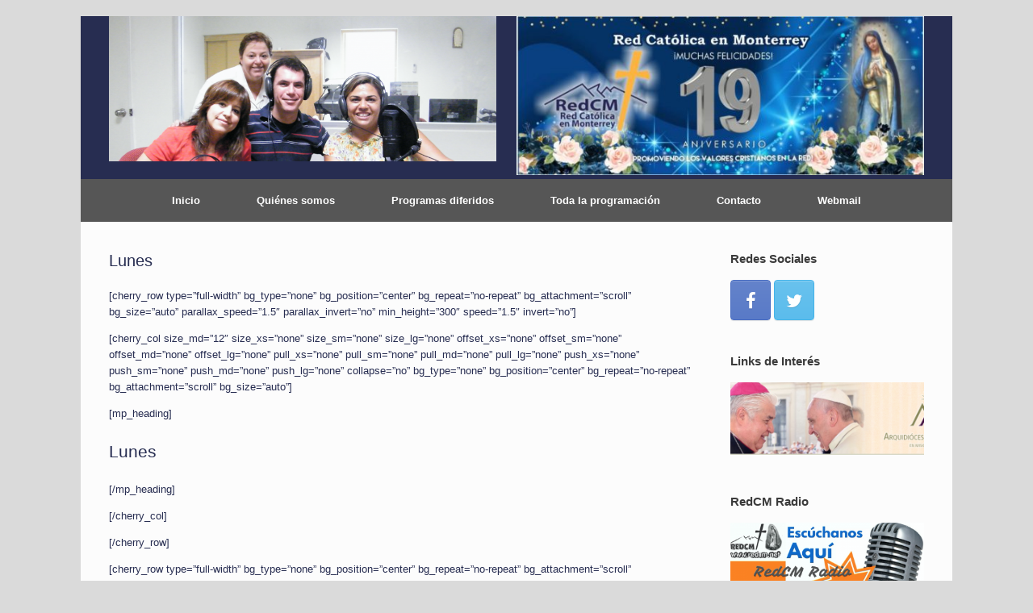

--- FILE ---
content_type: text/html; charset=UTF-8
request_url: http://www.redcm.net/lunes/
body_size: 63381
content:
<!DOCTYPE html>
<html lang="es-MX">
<head>
	<meta charset="UTF-8" />
	<meta http-equiv="X-UA-Compatible" content="IE=10" />
	<link rel="profile" href="http://gmpg.org/xfn/11" />
	<link rel="pingback" href="http://www.redcm.net/xmlrpc.php" />
	<title>Lunes &#8211; Red Católica en Monterrey</title>
<meta name='robots' content='max-image-preview:large' />
<link rel='dns-prefetch' href='//static.addtoany.com' />
<link rel="alternate" type="application/rss+xml" title="Red Católica en Monterrey &raquo; Feed" href="http://www.redcm.net/feed/" />
<link rel="alternate" type="application/rss+xml" title="Red Católica en Monterrey &raquo; RSS de los comentarios" href="http://www.redcm.net/comments/feed/" />
<script type="text/javascript">
window._wpemojiSettings = {"baseUrl":"https:\/\/s.w.org\/images\/core\/emoji\/14.0.0\/72x72\/","ext":".png","svgUrl":"https:\/\/s.w.org\/images\/core\/emoji\/14.0.0\/svg\/","svgExt":".svg","source":{"concatemoji":"http:\/\/www.redcm.net\/wp-includes\/js\/wp-emoji-release.min.js?ver=6.3.7"}};
/*! This file is auto-generated */
!function(i,n){var o,s,e;function c(e){try{var t={supportTests:e,timestamp:(new Date).valueOf()};sessionStorage.setItem(o,JSON.stringify(t))}catch(e){}}function p(e,t,n){e.clearRect(0,0,e.canvas.width,e.canvas.height),e.fillText(t,0,0);var t=new Uint32Array(e.getImageData(0,0,e.canvas.width,e.canvas.height).data),r=(e.clearRect(0,0,e.canvas.width,e.canvas.height),e.fillText(n,0,0),new Uint32Array(e.getImageData(0,0,e.canvas.width,e.canvas.height).data));return t.every(function(e,t){return e===r[t]})}function u(e,t,n){switch(t){case"flag":return n(e,"\ud83c\udff3\ufe0f\u200d\u26a7\ufe0f","\ud83c\udff3\ufe0f\u200b\u26a7\ufe0f")?!1:!n(e,"\ud83c\uddfa\ud83c\uddf3","\ud83c\uddfa\u200b\ud83c\uddf3")&&!n(e,"\ud83c\udff4\udb40\udc67\udb40\udc62\udb40\udc65\udb40\udc6e\udb40\udc67\udb40\udc7f","\ud83c\udff4\u200b\udb40\udc67\u200b\udb40\udc62\u200b\udb40\udc65\u200b\udb40\udc6e\u200b\udb40\udc67\u200b\udb40\udc7f");case"emoji":return!n(e,"\ud83e\udef1\ud83c\udffb\u200d\ud83e\udef2\ud83c\udfff","\ud83e\udef1\ud83c\udffb\u200b\ud83e\udef2\ud83c\udfff")}return!1}function f(e,t,n){var r="undefined"!=typeof WorkerGlobalScope&&self instanceof WorkerGlobalScope?new OffscreenCanvas(300,150):i.createElement("canvas"),a=r.getContext("2d",{willReadFrequently:!0}),o=(a.textBaseline="top",a.font="600 32px Arial",{});return e.forEach(function(e){o[e]=t(a,e,n)}),o}function t(e){var t=i.createElement("script");t.src=e,t.defer=!0,i.head.appendChild(t)}"undefined"!=typeof Promise&&(o="wpEmojiSettingsSupports",s=["flag","emoji"],n.supports={everything:!0,everythingExceptFlag:!0},e=new Promise(function(e){i.addEventListener("DOMContentLoaded",e,{once:!0})}),new Promise(function(t){var n=function(){try{var e=JSON.parse(sessionStorage.getItem(o));if("object"==typeof e&&"number"==typeof e.timestamp&&(new Date).valueOf()<e.timestamp+604800&&"object"==typeof e.supportTests)return e.supportTests}catch(e){}return null}();if(!n){if("undefined"!=typeof Worker&&"undefined"!=typeof OffscreenCanvas&&"undefined"!=typeof URL&&URL.createObjectURL&&"undefined"!=typeof Blob)try{var e="postMessage("+f.toString()+"("+[JSON.stringify(s),u.toString(),p.toString()].join(",")+"));",r=new Blob([e],{type:"text/javascript"}),a=new Worker(URL.createObjectURL(r),{name:"wpTestEmojiSupports"});return void(a.onmessage=function(e){c(n=e.data),a.terminate(),t(n)})}catch(e){}c(n=f(s,u,p))}t(n)}).then(function(e){for(var t in e)n.supports[t]=e[t],n.supports.everything=n.supports.everything&&n.supports[t],"flag"!==t&&(n.supports.everythingExceptFlag=n.supports.everythingExceptFlag&&n.supports[t]);n.supports.everythingExceptFlag=n.supports.everythingExceptFlag&&!n.supports.flag,n.DOMReady=!1,n.readyCallback=function(){n.DOMReady=!0}}).then(function(){return e}).then(function(){var e;n.supports.everything||(n.readyCallback(),(e=n.source||{}).concatemoji?t(e.concatemoji):e.wpemoji&&e.twemoji&&(t(e.twemoji),t(e.wpemoji)))}))}((window,document),window._wpemojiSettings);
</script>
<style type="text/css">
img.wp-smiley,
img.emoji {
	display: inline !important;
	border: none !important;
	box-shadow: none !important;
	height: 1em !important;
	width: 1em !important;
	margin: 0 0.07em !important;
	vertical-align: -0.1em !important;
	background: none !important;
	padding: 0 !important;
}
</style>
	<link rel='stylesheet' id='scap.flashblock-css' href='http://www.redcm.net/wp-content/plugins/compact-wp-audio-player/css/flashblock.css?ver=6.3.7' type='text/css' media='all' />
<link rel='stylesheet' id='scap.player-css' href='http://www.redcm.net/wp-content/plugins/compact-wp-audio-player/css/player.css?ver=6.3.7' type='text/css' media='all' />
<link rel='stylesheet' id='wp-block-library-css' href='http://www.redcm.net/wp-includes/css/dist/block-library/style.min.css?ver=6.3.7' type='text/css' media='all' />
<style id='classic-theme-styles-inline-css' type='text/css'>
/*! This file is auto-generated */
.wp-block-button__link{color:#fff;background-color:#32373c;border-radius:9999px;box-shadow:none;text-decoration:none;padding:calc(.667em + 2px) calc(1.333em + 2px);font-size:1.125em}.wp-block-file__button{background:#32373c;color:#fff;text-decoration:none}
</style>
<style id='global-styles-inline-css' type='text/css'>
body{--wp--preset--color--black: #000000;--wp--preset--color--cyan-bluish-gray: #abb8c3;--wp--preset--color--white: #ffffff;--wp--preset--color--pale-pink: #f78da7;--wp--preset--color--vivid-red: #cf2e2e;--wp--preset--color--luminous-vivid-orange: #ff6900;--wp--preset--color--luminous-vivid-amber: #fcb900;--wp--preset--color--light-green-cyan: #7bdcb5;--wp--preset--color--vivid-green-cyan: #00d084;--wp--preset--color--pale-cyan-blue: #8ed1fc;--wp--preset--color--vivid-cyan-blue: #0693e3;--wp--preset--color--vivid-purple: #9b51e0;--wp--preset--gradient--vivid-cyan-blue-to-vivid-purple: linear-gradient(135deg,rgba(6,147,227,1) 0%,rgb(155,81,224) 100%);--wp--preset--gradient--light-green-cyan-to-vivid-green-cyan: linear-gradient(135deg,rgb(122,220,180) 0%,rgb(0,208,130) 100%);--wp--preset--gradient--luminous-vivid-amber-to-luminous-vivid-orange: linear-gradient(135deg,rgba(252,185,0,1) 0%,rgba(255,105,0,1) 100%);--wp--preset--gradient--luminous-vivid-orange-to-vivid-red: linear-gradient(135deg,rgba(255,105,0,1) 0%,rgb(207,46,46) 100%);--wp--preset--gradient--very-light-gray-to-cyan-bluish-gray: linear-gradient(135deg,rgb(238,238,238) 0%,rgb(169,184,195) 100%);--wp--preset--gradient--cool-to-warm-spectrum: linear-gradient(135deg,rgb(74,234,220) 0%,rgb(151,120,209) 20%,rgb(207,42,186) 40%,rgb(238,44,130) 60%,rgb(251,105,98) 80%,rgb(254,248,76) 100%);--wp--preset--gradient--blush-light-purple: linear-gradient(135deg,rgb(255,206,236) 0%,rgb(152,150,240) 100%);--wp--preset--gradient--blush-bordeaux: linear-gradient(135deg,rgb(254,205,165) 0%,rgb(254,45,45) 50%,rgb(107,0,62) 100%);--wp--preset--gradient--luminous-dusk: linear-gradient(135deg,rgb(255,203,112) 0%,rgb(199,81,192) 50%,rgb(65,88,208) 100%);--wp--preset--gradient--pale-ocean: linear-gradient(135deg,rgb(255,245,203) 0%,rgb(182,227,212) 50%,rgb(51,167,181) 100%);--wp--preset--gradient--electric-grass: linear-gradient(135deg,rgb(202,248,128) 0%,rgb(113,206,126) 100%);--wp--preset--gradient--midnight: linear-gradient(135deg,rgb(2,3,129) 0%,rgb(40,116,252) 100%);--wp--preset--font-size--small: 13px;--wp--preset--font-size--medium: 20px;--wp--preset--font-size--large: 36px;--wp--preset--font-size--x-large: 42px;--wp--preset--spacing--20: 0.44rem;--wp--preset--spacing--30: 0.67rem;--wp--preset--spacing--40: 1rem;--wp--preset--spacing--50: 1.5rem;--wp--preset--spacing--60: 2.25rem;--wp--preset--spacing--70: 3.38rem;--wp--preset--spacing--80: 5.06rem;--wp--preset--shadow--natural: 6px 6px 9px rgba(0, 0, 0, 0.2);--wp--preset--shadow--deep: 12px 12px 50px rgba(0, 0, 0, 0.4);--wp--preset--shadow--sharp: 6px 6px 0px rgba(0, 0, 0, 0.2);--wp--preset--shadow--outlined: 6px 6px 0px -3px rgba(255, 255, 255, 1), 6px 6px rgba(0, 0, 0, 1);--wp--preset--shadow--crisp: 6px 6px 0px rgba(0, 0, 0, 1);}:where(.is-layout-flex){gap: 0.5em;}:where(.is-layout-grid){gap: 0.5em;}body .is-layout-flow > .alignleft{float: left;margin-inline-start: 0;margin-inline-end: 2em;}body .is-layout-flow > .alignright{float: right;margin-inline-start: 2em;margin-inline-end: 0;}body .is-layout-flow > .aligncenter{margin-left: auto !important;margin-right: auto !important;}body .is-layout-constrained > .alignleft{float: left;margin-inline-start: 0;margin-inline-end: 2em;}body .is-layout-constrained > .alignright{float: right;margin-inline-start: 2em;margin-inline-end: 0;}body .is-layout-constrained > .aligncenter{margin-left: auto !important;margin-right: auto !important;}body .is-layout-constrained > :where(:not(.alignleft):not(.alignright):not(.alignfull)){max-width: var(--wp--style--global--content-size);margin-left: auto !important;margin-right: auto !important;}body .is-layout-constrained > .alignwide{max-width: var(--wp--style--global--wide-size);}body .is-layout-flex{display: flex;}body .is-layout-flex{flex-wrap: wrap;align-items: center;}body .is-layout-flex > *{margin: 0;}body .is-layout-grid{display: grid;}body .is-layout-grid > *{margin: 0;}:where(.wp-block-columns.is-layout-flex){gap: 2em;}:where(.wp-block-columns.is-layout-grid){gap: 2em;}:where(.wp-block-post-template.is-layout-flex){gap: 1.25em;}:where(.wp-block-post-template.is-layout-grid){gap: 1.25em;}.has-black-color{color: var(--wp--preset--color--black) !important;}.has-cyan-bluish-gray-color{color: var(--wp--preset--color--cyan-bluish-gray) !important;}.has-white-color{color: var(--wp--preset--color--white) !important;}.has-pale-pink-color{color: var(--wp--preset--color--pale-pink) !important;}.has-vivid-red-color{color: var(--wp--preset--color--vivid-red) !important;}.has-luminous-vivid-orange-color{color: var(--wp--preset--color--luminous-vivid-orange) !important;}.has-luminous-vivid-amber-color{color: var(--wp--preset--color--luminous-vivid-amber) !important;}.has-light-green-cyan-color{color: var(--wp--preset--color--light-green-cyan) !important;}.has-vivid-green-cyan-color{color: var(--wp--preset--color--vivid-green-cyan) !important;}.has-pale-cyan-blue-color{color: var(--wp--preset--color--pale-cyan-blue) !important;}.has-vivid-cyan-blue-color{color: var(--wp--preset--color--vivid-cyan-blue) !important;}.has-vivid-purple-color{color: var(--wp--preset--color--vivid-purple) !important;}.has-black-background-color{background-color: var(--wp--preset--color--black) !important;}.has-cyan-bluish-gray-background-color{background-color: var(--wp--preset--color--cyan-bluish-gray) !important;}.has-white-background-color{background-color: var(--wp--preset--color--white) !important;}.has-pale-pink-background-color{background-color: var(--wp--preset--color--pale-pink) !important;}.has-vivid-red-background-color{background-color: var(--wp--preset--color--vivid-red) !important;}.has-luminous-vivid-orange-background-color{background-color: var(--wp--preset--color--luminous-vivid-orange) !important;}.has-luminous-vivid-amber-background-color{background-color: var(--wp--preset--color--luminous-vivid-amber) !important;}.has-light-green-cyan-background-color{background-color: var(--wp--preset--color--light-green-cyan) !important;}.has-vivid-green-cyan-background-color{background-color: var(--wp--preset--color--vivid-green-cyan) !important;}.has-pale-cyan-blue-background-color{background-color: var(--wp--preset--color--pale-cyan-blue) !important;}.has-vivid-cyan-blue-background-color{background-color: var(--wp--preset--color--vivid-cyan-blue) !important;}.has-vivid-purple-background-color{background-color: var(--wp--preset--color--vivid-purple) !important;}.has-black-border-color{border-color: var(--wp--preset--color--black) !important;}.has-cyan-bluish-gray-border-color{border-color: var(--wp--preset--color--cyan-bluish-gray) !important;}.has-white-border-color{border-color: var(--wp--preset--color--white) !important;}.has-pale-pink-border-color{border-color: var(--wp--preset--color--pale-pink) !important;}.has-vivid-red-border-color{border-color: var(--wp--preset--color--vivid-red) !important;}.has-luminous-vivid-orange-border-color{border-color: var(--wp--preset--color--luminous-vivid-orange) !important;}.has-luminous-vivid-amber-border-color{border-color: var(--wp--preset--color--luminous-vivid-amber) !important;}.has-light-green-cyan-border-color{border-color: var(--wp--preset--color--light-green-cyan) !important;}.has-vivid-green-cyan-border-color{border-color: var(--wp--preset--color--vivid-green-cyan) !important;}.has-pale-cyan-blue-border-color{border-color: var(--wp--preset--color--pale-cyan-blue) !important;}.has-vivid-cyan-blue-border-color{border-color: var(--wp--preset--color--vivid-cyan-blue) !important;}.has-vivid-purple-border-color{border-color: var(--wp--preset--color--vivid-purple) !important;}.has-vivid-cyan-blue-to-vivid-purple-gradient-background{background: var(--wp--preset--gradient--vivid-cyan-blue-to-vivid-purple) !important;}.has-light-green-cyan-to-vivid-green-cyan-gradient-background{background: var(--wp--preset--gradient--light-green-cyan-to-vivid-green-cyan) !important;}.has-luminous-vivid-amber-to-luminous-vivid-orange-gradient-background{background: var(--wp--preset--gradient--luminous-vivid-amber-to-luminous-vivid-orange) !important;}.has-luminous-vivid-orange-to-vivid-red-gradient-background{background: var(--wp--preset--gradient--luminous-vivid-orange-to-vivid-red) !important;}.has-very-light-gray-to-cyan-bluish-gray-gradient-background{background: var(--wp--preset--gradient--very-light-gray-to-cyan-bluish-gray) !important;}.has-cool-to-warm-spectrum-gradient-background{background: var(--wp--preset--gradient--cool-to-warm-spectrum) !important;}.has-blush-light-purple-gradient-background{background: var(--wp--preset--gradient--blush-light-purple) !important;}.has-blush-bordeaux-gradient-background{background: var(--wp--preset--gradient--blush-bordeaux) !important;}.has-luminous-dusk-gradient-background{background: var(--wp--preset--gradient--luminous-dusk) !important;}.has-pale-ocean-gradient-background{background: var(--wp--preset--gradient--pale-ocean) !important;}.has-electric-grass-gradient-background{background: var(--wp--preset--gradient--electric-grass) !important;}.has-midnight-gradient-background{background: var(--wp--preset--gradient--midnight) !important;}.has-small-font-size{font-size: var(--wp--preset--font-size--small) !important;}.has-medium-font-size{font-size: var(--wp--preset--font-size--medium) !important;}.has-large-font-size{font-size: var(--wp--preset--font-size--large) !important;}.has-x-large-font-size{font-size: var(--wp--preset--font-size--x-large) !important;}
.wp-block-navigation a:where(:not(.wp-element-button)){color: inherit;}
:where(.wp-block-post-template.is-layout-flex){gap: 1.25em;}:where(.wp-block-post-template.is-layout-grid){gap: 1.25em;}
:where(.wp-block-columns.is-layout-flex){gap: 2em;}:where(.wp-block-columns.is-layout-grid){gap: 2em;}
.wp-block-pullquote{font-size: 1.5em;line-height: 1.6;}
</style>
<link rel='stylesheet' id='acx_smw_widget_style-css' href='http://www.redcm.net/wp-content/plugins/acurax-social-media-widget/css/style.css?v=3.2.7&#038;ver=6.3.7' type='text/css' media='all' />
<link rel='stylesheet' id='contact-form-7-css' href='http://www.redcm.net/wp-content/plugins/contact-form-7/includes/css/styles.css?ver=5.8' type='text/css' media='all' />
<link rel='stylesheet' id='vantage-style-css' href='http://www.redcm.net/wp-content/themes/vantage/style.css?ver=1.20.16' type='text/css' media='all' />
<link rel='stylesheet' id='font-awesome-css' href='http://www.redcm.net/wp-content/themes/vantage/fontawesome/css/font-awesome.css?ver=4.6.2' type='text/css' media='all' />
<link rel='stylesheet' id='social-media-widget-css' href='http://www.redcm.net/wp-content/themes/vantage/css/social-media-widget.css?ver=1.20.16' type='text/css' media='all' />
<link rel='stylesheet' id='siteorigin-mobilenav-css' href='http://www.redcm.net/wp-content/themes/vantage/inc/mobilenav/css/mobilenav.css?ver=1.20.16' type='text/css' media='all' />
<link rel='stylesheet' id='tablepress-default-css' href='http://www.redcm.net/wp-content/plugins/tablepress/css/build/default.css?ver=2.1.7' type='text/css' media='all' />
<link rel='stylesheet' id='addtoany-css' href='http://www.redcm.net/wp-content/plugins/add-to-any/addtoany.min.css?ver=1.16' type='text/css' media='all' />
<style id='addtoany-inline-css' type='text/css'>
@media screen and (max-width:980px){
.a2a_floating_style.a2a_vertical_style{display:none;}
}
</style>
<script type='text/javascript' src='http://www.redcm.net/wp-content/plugins/compact-wp-audio-player/js/soundmanager2-nodebug-jsmin.js?ver=6.3.7' id='scap.soundmanager2-js'></script>
<script type='text/javascript' id='jquery-core-js-extra'>
/* <![CDATA[ */
var SDT_DATA = {"ajaxurl":"http:\/\/www.redcm.net\/wp-admin\/admin-ajax.php","siteUrl":"http:\/\/www.redcm.net\/","pluginsUrl":"http:\/\/www.redcm.net\/wp-content\/plugins","isAdmin":""};
/* ]]> */
</script>
<script type='text/javascript' src='http://www.redcm.net/wp-includes/js/jquery/jquery.min.js?ver=3.7.0' id='jquery-core-js'></script>
<script type='text/javascript' src='http://www.redcm.net/wp-includes/js/jquery/jquery-migrate.min.js?ver=3.4.1' id='jquery-migrate-js'></script>
<script id="addtoany-core-js-before" type="text/javascript">
window.a2a_config=window.a2a_config||{};a2a_config.callbacks=[];a2a_config.overlays=[];a2a_config.templates={};a2a_localize = {
	Share: "Compartir",
	Save: "Guardar",
	Subscribe: "Suscribirse",
	Email: "Email",
	Bookmark: "Agregar a favoritos",
	ShowAll: "Mostrar todo",
	ShowLess: "Mostrar menos",
	FindServices: "Encontrar servicios",
	FindAnyServiceToAddTo: "Encontrar instantáneamente servicios para agregar a",
	PoweredBy: "Proporcionado por",
	ShareViaEmail: "Compartir por correo electrónico",
	SubscribeViaEmail: "Suscribir por correo electrónico",
	BookmarkInYourBrowser: "Guarda esta página en tu navegador",
	BookmarkInstructions: "Presione Ctrl+D o \u2318+D para agregar esta página a tus favoritas.",
	AddToYourFavorites: "Agregar a tus favoritos",
	SendFromWebOrProgram: "Enviar desde cualquier dirección de correo electrónico o programa de correo electrónico",
	EmailProgram: "Programa de correo electrónico",
	More: "Más&#8230;",
	ThanksForSharing: "¡Gracias por compartir!",
	ThanksForFollowing: "¡Gracias por seguirnos!"
};
</script>
<script type='text/javascript' async src='https://static.addtoany.com/menu/page.js' id='addtoany-core-js'></script>
<script type='text/javascript' async src='http://www.redcm.net/wp-content/plugins/add-to-any/addtoany.min.js?ver=1.1' id='addtoany-jquery-js'></script>
<script type='text/javascript' src='http://www.redcm.net/wp-content/plugins/alligator-popup/js/popup.js?ver=2.0.0' id='popup-js'></script>
<script type='text/javascript' src='http://www.redcm.net/wp-content/themes/vantage/js/jquery.flexslider.min.js?ver=2.1' id='jquery-flexslider-js'></script>
<script type='text/javascript' src='http://www.redcm.net/wp-content/themes/vantage/js/jquery.touchSwipe.min.js?ver=1.6.6' id='jquery-touchswipe-js'></script>
<script type='text/javascript' id='vantage-main-js-extra'>
/* <![CDATA[ */
var vantage = {"fitvids":"1"};
/* ]]> */
</script>
<script type='text/javascript' src='http://www.redcm.net/wp-content/themes/vantage/js/jquery.theme-main.min.js?ver=1.20.16' id='vantage-main-js'></script>
<script type='text/javascript' src='http://www.redcm.net/wp-content/themes/vantage/js/jquery.fitvids.min.js?ver=1.0' id='jquery-fitvids-js'></script>
<!--[if lt IE 9]>
<script type='text/javascript' src='http://www.redcm.net/wp-content/themes/vantage/js/html5.min.js?ver=3.7.3' id='vantage-html5-js'></script>
<![endif]-->
<!--[if (gte IE 6)&(lte IE 8)]>
<script type='text/javascript' src='http://www.redcm.net/wp-content/themes/vantage/js/selectivizr.min.js?ver=1.0.3b' id='vantage-selectivizr-js'></script>
<![endif]-->
<script type='text/javascript' id='siteorigin-mobilenav-js-extra'>
/* <![CDATA[ */
var mobileNav = {"search":{"url":"http:\/\/www.redcm.net","placeholder":"Search"},"text":{"navigate":"Menu","back":"Back","close":"Close"},"nextIconUrl":"http:\/\/www.redcm.net\/wp-content\/themes\/vantage\/inc\/mobilenav\/images\/next.png","mobileMenuClose":"<i class=\"fa fa-times\"><\/i>"};
/* ]]> */
</script>
<script type='text/javascript' src='http://www.redcm.net/wp-content/themes/vantage/inc/mobilenav/js/mobilenav.min.js?ver=1.20.16' id='siteorigin-mobilenav-js'></script>
<script></script><link rel="https://api.w.org/" href="http://www.redcm.net/wp-json/" /><link rel="alternate" type="application/json" href="http://www.redcm.net/wp-json/wp/v2/pages/4830" /><link rel="EditURI" type="application/rsd+xml" title="RSD" href="http://www.redcm.net/xmlrpc.php?rsd" />
<meta name="generator" content="WordPress 6.3.7" />
<link rel="canonical" href="http://www.redcm.net/lunes/" />
<link rel='shortlink' href='http://www.redcm.net/?p=4830' />
<link rel="alternate" type="application/json+oembed" href="http://www.redcm.net/wp-json/oembed/1.0/embed?url=http%3A%2F%2Fwww.redcm.net%2Flunes%2F" />
<link rel="alternate" type="text/xml+oembed" href="http://www.redcm.net/wp-json/oembed/1.0/embed?url=http%3A%2F%2Fwww.redcm.net%2Flunes%2F&#038;format=xml" />



<!-- Starting Styles For Social Media Icon From Acurax International www.acurax.com -->
<style type='text/css'>
#acx_social_widget img 
{
width: 32px; 
}
#acx_social_widget 
{
min-width:0px; 
position: static; 
}
</style>
<!-- Ending Styles For Social Media Icon From Acurax International www.acurax.com -->



<meta name="viewport" content="width=device-width, initial-scale=1" />			<style type="text/css">
				.so-mobilenav-mobile + * { display: none; }
				@media screen and (max-width: 480px) { .so-mobilenav-mobile + * { display: block; } .so-mobilenav-standard + * { display: none; } .site-navigation #search-icon { display: none; } .has-menu-search .main-navigation ul { margin-right: 0 !important; }
									}
			</style>
		<meta name="generator" content="Powered by WPBakery Page Builder - drag and drop page builder for WordPress."/>
		<style type="text/css" media="screen">
			#footer-widgets .widget { width: 50%; }
			#masthead-widgets .widget { width: 50%; }
		</style>
		<style type="text/css" id="vantage-footer-widgets">#footer-widgets aside { width : 50%; }</style> <style type="text/css" id="customizer-css">#masthead.site-header .hgroup .site-title, #masthead.masthead-logo-in-menu .logo > .site-title { font-size: 36px } #masthead.site-header .hgroup .site-title, #masthead.site-header.masthead-logo-in-menu .logo > .site-title { color: #272d51 } #masthead .hgroup .support-text, #masthead .hgroup .site-description { color: #272d51 } #page-title, article.post .entry-header h1.entry-title, article.page .entry-header h1.entry-title, .woocommerce #page-wrapper .product h1.entry-title { color: #272d51 } .entry-content, .entry-summary, #comments .commentlist article .comment-meta a { color: #272d51 } .entry-content h1, .entry-content h2, .entry-content h3, .entry-content h4, .entry-content h5, .entry-content h6, #comments .commentlist article .comment-author a, #comments .commentlist article .comment-author, #comments-title, #reply-title, #commentform label { color: #272d51 } #comments-title, #reply-title { border-bottom-color: #272d51 } #masthead .hgroup { padding-top: 0px; padding-bottom: 0px } .main-navigation ul { text-align: center } .main-navigation, .site-header .shopping-cart-dropdown { background-color: #565656 } .main-navigation a, .site-header .shopping-cart-link [class^="fa fa-"], .site-header .shopping-cart-dropdown .widget .product_list_widget li.mini_cart_item, .site-header .shopping-cart-dropdown .widget .total { color: #ffffff } a.button, button, html input[type="button"], input[type="reset"], input[type="submit"], .post-navigation a, #image-navigation a, article.post .more-link, article.page .more-link, .paging-navigation a, .woocommerce #page-wrapper .button, .woocommerce a.button, .woocommerce .checkout-button, .woocommerce input.button, #infinite-handle span button { text-shadow: none } a.button, button, html input[type="button"], input[type="reset"], input[type="submit"], .post-navigation a, #image-navigation a, article.post .more-link, article.page .more-link, .paging-navigation a, .woocommerce #page-wrapper .button, .woocommerce a.button, .woocommerce .checkout-button, .woocommerce input.button, .woocommerce #respond input#submit.alt, .woocommerce a.button.alt, .woocommerce button.button.alt, .woocommerce input.button.alt, #infinite-handle span { -webkit-box-shadow: none; -moz-box-shadow: none; box-shadow: none } #masthead-widgets .widget .widget-title { color: #272d51 } .widget_circleicon-widget .circle-icon-box .circle-icon:not(.icon-style-set) { background-color: #272d51 } #masthead { background-color: #272d51 } #colophon, body.layout-full { background-color: #272d51 } </style><link rel="icon" href="http://www.redcm.net/wp-content/uploads/2016/03/Logo2.jpg" sizes="32x32" />
<link rel="icon" href="http://www.redcm.net/wp-content/uploads/2016/03/Logo2.jpg" sizes="192x192" />
<link rel="apple-touch-icon" href="http://www.redcm.net/wp-content/uploads/2016/03/Logo2.jpg" />
<meta name="msapplication-TileImage" content="http://www.redcm.net/wp-content/uploads/2016/03/Logo2.jpg" />
<noscript><style> .wpb_animate_when_almost_visible { opacity: 1; }</style></noscript></head>

<body class="page-template-default page page-id-4830 responsive layout-boxed no-js has-sidebar page-layout-default sidebar-position-right mobilenav wpb-js-composer js-comp-ver-7.0 vc_responsive">


<div id="page-wrapper">

	<a class="skip-link screen-reader-text" href="#content">Skip to content</a>

	
	
		<header id="masthead" class="site-header" role="banner">

	<div class="hgroup full-container masthead-sidebar">

		
							<div id="masthead-widgets" class="full-container">
					<aside id="metaslider_widget-4" class="widget widget_metaslider_widget"><script id="metaslider-flex-slider-js-after" type="text/javascript">
var metaslider_5170 = function($) {$('#metaslider_5170').addClass('flexslider');
            $('#metaslider_5170').flexslider({ 
                slideshowSpeed:4000,
                animation:"fade",
                controlNav:false,
                directionNav:false,
                pauseOnHover:true,
                direction:"horizontal",
                reverse:false,
                keyboard:false,
                animationSpeed:600,
                prevText:"&lt;",
                nextText:"&gt;",
                smoothHeight:false,
                fadeFirstSlide:false,
                slideshow:true
            });
            $(document).trigger('metaslider/initialized', '#metaslider_5170');
        };
        var timer_metaslider_5170 = function() {
            var slider = !window.jQuery ? window.setTimeout(timer_metaslider_5170, 100) : !jQuery.isReady ? window.setTimeout(timer_metaslider_5170, 1) : metaslider_5170(window.jQuery);
        };
        timer_metaslider_5170();
</script>
<div id="metaslider-id-5170" style="width: 100%;" class="ml-slider-3-37-0 metaslider metaslider-flex metaslider-5170 ml-slider ms-theme-default nav-hidden" role="region" aria-roledescription="Slideshow" aria-label="Slideshow">
    <div id="metaslider_container_5170">
        <div id="metaslider_5170">
            <ul aria-live="polite" class="slides">
                <li style="display: block; width: 100%;" class="slide-5174 ms-image" aria-roledescription="slide" aria-label="slide-5174"><img src="http://www.redcm.net/wp-content/uploads/2016/06/Captura-de-pantalla-2016-06-13-a-las-12.50.17-p.m.-800x300.png" height="300" width="800" alt="" class="slider-5170 slide-5174" /></li>
                <li style="display: none; width: 100%;" class="slide-5175 ms-image" aria-roledescription="slide" aria-label="slide-5175"><img src="http://www.redcm.net/wp-content/uploads/2016/06/Captura-de-pantalla-2016-06-13-a-las-12.51.01-p.m.-800x300.png" height="300" width="800" alt="" class="slider-5170 slide-5175" /></li>
                <li style="display: none; width: 100%;" class="slide-5172 ms-image" aria-roledescription="slide" aria-label="slide-5172"><img src="http://www.redcm.net/wp-content/uploads/2016/06/Captura-de-pantalla-2016-06-13-a-las-12.21.05-p.m.-800x300.png" height="300" width="800" alt="" class="slider-5170 slide-5172" /></li>
                <li style="display: none; width: 100%;" class="slide-5173 ms-image" aria-roledescription="slide" aria-label="slide-5173"><img src="http://www.redcm.net/wp-content/uploads/2016/06/Captura-de-pantalla-2016-06-13-a-las-12.21.45-p.m.-800x300.png" height="300" width="800" alt="" class="slider-5170 slide-5173" /></li>
                <li style="display: none; width: 100%;" class="slide-5201 ms-image" aria-roledescription="slide" aria-label="slide-5201"><img src="http://www.redcm.net/wp-content/uploads/2016/06/Captura-de-pantalla-2016-06-13-a-las-12.46.21-p.m.-800x300.png" height="300" width="800" alt="" class="slider-5170 slide-5201" /></li>
                <li style="display: none; width: 100%;" class="slide-5176 ms-image" aria-roledescription="slide" aria-label="slide-5176"><img src="http://www.redcm.net/wp-content/uploads/2016/06/Captura-de-pantalla-2016-06-13-a-las-12.22.57-p.m.-800x300.png" height="300" width="800" alt="" class="slider-5170 slide-5176" /></li>
                <li style="display: none; width: 100%;" class="slide-5177 ms-image" aria-roledescription="slide" aria-label="slide-5177"><img src="http://www.redcm.net/wp-content/uploads/2016/06/Captura-de-pantalla-2016-06-13-a-las-12.19.34-p.m.-777x291.png" height="300" width="800" alt="" class="slider-5170 slide-5177" /></li>
                <li style="display: none; width: 100%;" class="slide-5178 ms-image" aria-roledescription="slide" aria-label="slide-5178"><img src="http://www.redcm.net/wp-content/uploads/2016/06/Captura-de-pantalla-2016-06-13-a-las-12.20.30-p.m.-800x300.png" height="300" width="800" alt="" class="slider-5170 slide-5178" /></li>
                <li style="display: none; width: 100%;" class="slide-5179 ms-image" aria-roledescription="slide" aria-label="slide-5179"><img src="http://www.redcm.net/wp-content/uploads/2016/06/Captura-de-pantalla-2016-06-13-a-las-12.20.48-p.m.-800x300.png" height="300" width="800" alt="" class="slider-5170 slide-5179" /></li>
                <li style="display: none; width: 100%;" class="slide-5203 ms-image" aria-roledescription="slide" aria-label="slide-5203"><img src="http://www.redcm.net/wp-content/uploads/2016/06/Captura-de-pantalla-2016-06-13-a-las-12.22.05-p.m.-800x300.png" height="300" width="800" alt="" class="slider-5170 slide-5203" /></li>
                <li style="display: none; width: 100%;" class="slide-5202 ms-image" aria-roledescription="slide" aria-label="slide-5202"><img src="http://www.redcm.net/wp-content/uploads/2016/06/Captura-de-pantalla-2016-06-13-a-las-12.22.37-p.m.-800x300.png" height="300" width="800" alt="" class="slider-5170 slide-5202" /></li>
                <li style="display: none; width: 100%;" class="slide-5204 ms-image" aria-roledescription="slide" aria-label="slide-5204"><img src="http://www.redcm.net/wp-content/uploads/2016/06/Captura-de-pantalla-2016-06-13-a-las-12.21.25-p.m.-800x300.png" height="300" width="800" alt="" class="slider-5170 slide-5204" /></li>
                <li style="display: none; width: 100%;" class="slide-5206 ms-image" aria-roledescription="slide" aria-label="slide-5206"><img src="http://www.redcm.net/wp-content/uploads/2017/05/Captura-de-pantalla-2016-06-13-a-las-12.38.34-p.m.-634x237.png" height="300" width="800" alt="" class="slider-5170 slide-5206" /></li>
                <li style="display: none; width: 100%;" class="slide-5209 ms-image" aria-roledescription="slide" aria-label="slide-5209"><img src="http://www.redcm.net/wp-content/uploads/2017/05/DSC00896-640x240.jpg" height="300" width="800" alt="" class="slider-5170 slide-5209" /></li>
                <li style="display: none; width: 100%;" class="slide-5210 ms-image" aria-roledescription="slide" aria-label="slide-5210"><img src="http://www.redcm.net/wp-content/uploads/2017/05/DSC00904-640x240.jpg" height="300" width="800" alt="" class="slider-5170 slide-5210" /></li>
            </ul>
        </div>
        
    </div>
</div></aside><aside id="media_image-3" class="widget widget_media_image"><img width="570" height="222" src="http://www.redcm.net/wp-content/uploads/2024/08/REDCM-19ANIV-2-570x222.jpg" class="image wp-image-5411  attachment-medium size-medium" alt="" decoding="async" style="max-width: 100%; height: auto;" fetchpriority="high" srcset="http://www.redcm.net/wp-content/uploads/2024/08/REDCM-19ANIV-2-570x222.jpg 570w, http://www.redcm.net/wp-content/uploads/2024/08/REDCM-19ANIV-2-1170x455.jpg 1170w, http://www.redcm.net/wp-content/uploads/2024/08/REDCM-19ANIV-2-768x299.jpg 768w, http://www.redcm.net/wp-content/uploads/2024/08/REDCM-19ANIV-2-1536x597.jpg 1536w, http://www.redcm.net/wp-content/uploads/2024/08/REDCM-19ANIV-2.jpg 1600w" sizes="(max-width: 570px) 100vw, 570px" /></aside>				</div>
			
		
	</div><!-- .hgroup.full-container -->

	
<nav class="site-navigation main-navigation primary use-sticky-menu">

	<div class="full-container">
				
					<div id="so-mobilenav-standard-1" data-id="1" class="so-mobilenav-standard"></div><div class="menu-menu-alternativo-container"><ul id="menu-menu-alternativo" class="menu"><li id="menu-item-5265" class="menu-item menu-item-type-post_type menu-item-object-page menu-item-home menu-item-5265"><a href="http://www.redcm.net/">Inicio</a></li>
<li id="menu-item-4986" class="menu-item menu-item-type-post_type menu-item-object-page menu-item-4986"><a href="http://www.redcm.net/quienes-somos/">Quiénes somos</a></li>
<li id="menu-item-4985" class="menu-item menu-item-type-post_type menu-item-object-page menu-item-4985"><a href="http://www.redcm.net/4739-2/">Programas diferidos</a></li>
<li id="menu-item-4984" class="menu-item menu-item-type-post_type menu-item-object-page menu-item-4984"><a href="http://www.redcm.net/programacion/">Toda la programación</a></li>
<li id="menu-item-4987" class="menu-item menu-item-type-post_type menu-item-object-page menu-item-4987"><a href="http://www.redcm.net/contacto/">Contacto</a></li>
<li id="menu-item-5111" class="menu-item menu-item-type-custom menu-item-object-custom menu-item-5111"><a target="_blank" rel="noopener" href="https://sso.godaddy.com/?app=email&#038;realm=pass"><span class="icon"></span>Webmail</a></li>
</ul></div><div id="so-mobilenav-mobile-1" data-id="1" class="so-mobilenav-mobile"></div><div class="menu-mobilenav-container"><ul id="mobile-nav-item-wrap-1" class="menu"><li><a href="#" class="mobilenav-main-link" data-id="1"><span class="mobile-nav-icon"></span><span class="mobilenav-main-link-text">Menu</span></a></li></ul></div>		
		
					</div>
</nav><!-- .site-navigation .main-navigation -->

</header><!-- #masthead .site-header -->

	
	
	
	
	<div id="main" class="site-main">
		<div class="full-container">
			
<div id="primary" class="content-area">
	<div id="content" class="site-content" role="main">

		
			
<article id="post-4830" class="post-4830 page type-page status-publish post">

	<div class="entry-main">

		
					<header class="entry-header">
													<h1 class="entry-title">Lunes</h1>
							</header><!-- .entry-header -->
		
		<div class="entry-content">
			<p>[cherry_row type=&#8221;full-width&#8221; bg_type=&#8221;none&#8221; bg_position=&#8221;center&#8221; bg_repeat=&#8221;no-repeat&#8221; bg_attachment=&#8221;scroll&#8221; bg_size=&#8221;auto&#8221; parallax_speed=&#8221;1.5&#8243; parallax_invert=&#8221;no&#8221; min_height=&#8221;300&#8243; speed=&#8221;1.5&#8243; invert=&#8221;no&#8221;]</p>
<p>[cherry_col size_md=&#8221;12&#8243; size_xs=&#8221;none&#8221; size_sm=&#8221;none&#8221; size_lg=&#8221;none&#8221; offset_xs=&#8221;none&#8221; offset_sm=&#8221;none&#8221; offset_md=&#8221;none&#8221; offset_lg=&#8221;none&#8221; pull_xs=&#8221;none&#8221; pull_sm=&#8221;none&#8221; pull_md=&#8221;none&#8221; pull_lg=&#8221;none&#8221; push_xs=&#8221;none&#8221; push_sm=&#8221;none&#8221; push_md=&#8221;none&#8221; push_lg=&#8221;none&#8221; collapse=&#8221;no&#8221; bg_type=&#8221;none&#8221; bg_position=&#8221;center&#8221; bg_repeat=&#8221;no-repeat&#8221; bg_attachment=&#8221;scroll&#8221; bg_size=&#8221;auto&#8221;]</p>
<p>[mp_heading]</p>
<h2>Lunes</h2>
<p>[/mp_heading]</p>
<p>[/cherry_col]</p>
<p>[/cherry_row]</p>
<p>[cherry_row type=&#8221;full-width&#8221; bg_type=&#8221;none&#8221; bg_position=&#8221;center&#8221; bg_repeat=&#8221;no-repeat&#8221; bg_attachment=&#8221;scroll&#8221; bg_size=&#8221;auto&#8221; parallax_speed=&#8221;1.5&#8243; parallax_invert=&#8221;no&#8221; min_height=&#8221;300&#8243; speed=&#8221;1.5&#8243; invert=&#8221;no&#8221;]</p>
<p>[cherry_col size_md=&#8221;12&#8243; size_xs=&#8221;none&#8221; size_sm=&#8221;none&#8221; size_lg=&#8221;none&#8221; offset_xs=&#8221;none&#8221; offset_sm=&#8221;none&#8221; offset_md=&#8221;none&#8221; offset_lg=&#8221;none&#8221; pull_xs=&#8221;none&#8221; pull_sm=&#8221;none&#8221; pull_md=&#8221;none&#8221; pull_lg=&#8221;none&#8221; push_xs=&#8221;none&#8221; push_sm=&#8221;none&#8221; push_md=&#8221;none&#8221; push_lg=&#8221;none&#8221; collapse=&#8221;no&#8221; bg_type=&#8221;none&#8221; bg_position=&#8221;center&#8221; bg_repeat=&#8221;no-repeat&#8221; bg_attachment=&#8221;scroll&#8221; bg_size=&#8221;auto&#8221;]</p>
<p>[mp_list list_type=&#8221;disc&#8221; use_custom_text_color=&#8221;false&#8221; text_color=&#8221;#000000&#8243; icon=&#8221;fa fa-star&#8221; use_custom_icon_color=&#8221;false&#8221; icon_color=&#8221;#000000&#8243;]</p>
<p>12:00 a.m. Entona tu fe (Repetición)<br />
3:00 a.m. Coronilla a la Divina Misericordia (Oraciones del día)<br />
4:00 a.m. En red con el Rey (Repetición)<br />
6:00 a.m. Rezo del Angelus (Oraciones del día)<br />
7:00 a.m. Rezo del Santo Rosario (Oraciones del día)<br />
9:30 a.m. Entona tu fe (En vivo)<br />
12:00 p.m. Rezo del Angelus (Oraciones del día)<br />
12:05 p.m. En red con el Rey (En vivo)<br />
1:00 p.m. Informativo para Hispanoamérica &#8220;Radio Vaticano&#8221; (Diferido)<br />
1:30 p.m. Entona tu fe (Repetición)<br />
3:00 p.m. Coronilla a la Divina Misericordia (Oraciones del día)<br />
6:00 p.m. Rezo del Angelus (Oraciones del día)<br />
7:00 p.m. En contacto con la Sagrada Escritura (En vivo)<br />
8:00 p.m. Entona tu fe (En vivo)<br />
9:00 p.m. Préndete con la luz de Cristo (En vivo)</p>
<p>[/mp_list]</p>
<p>[/cherry_col]</p>
<p>[/cherry_row]</p>
					</div><!-- .entry-content -->

		
	</div>

</article><!-- #post-4830 -->

			
		
	</div><!-- #content .site-content -->
</div><!-- #primary .content-area -->


<div id="secondary" class="widget-area" role="complementary">
		<aside id="vantage-social-media-2" class="widget widget_vantage-social-media"><h3 class="widget-title">Redes Sociales</h3><a class="social-media-icon social-media-icon-facebook social-media-icon-size-large" href="https://www.facebook.com/redcmradio/" title="Red Católica en Monterrey Facebook" target="_blank"><span class="fa fa-facebook"></span></a><a class="social-media-icon social-media-icon-twitter social-media-icon-size-large" href="https://twitter.com/RedCMty" title="Red Católica en Monterrey Twitter" target="_blank"><span class="fa fa-twitter"></span></a></aside><aside id="metaslider_widget-3" class="widget widget_metaslider_widget"><h3 class="widget-title">Links de Interés</h3><script id="metaslider-flex-slider-js-after" type="text/javascript">
var metaslider_5170 = function($) {$('#metaslider_5170').addClass('flexslider');
            $('#metaslider_5170').flexslider({ 
                slideshowSpeed:4000,
                animation:"fade",
                controlNav:false,
                directionNav:false,
                pauseOnHover:true,
                direction:"horizontal",
                reverse:false,
                keyboard:false,
                animationSpeed:600,
                prevText:"&lt;",
                nextText:"&gt;",
                smoothHeight:false,
                fadeFirstSlide:false,
                slideshow:true
            });
            $(document).trigger('metaslider/initialized', '#metaslider_5170');
        };
        var timer_metaslider_5170 = function() {
            var slider = !window.jQuery ? window.setTimeout(timer_metaslider_5170, 100) : !jQuery.isReady ? window.setTimeout(timer_metaslider_5170, 1) : metaslider_5170(window.jQuery);
        };
        timer_metaslider_5170();
var metaslider_5218 = function($) {$('#metaslider_5218').addClass('flexslider');
            $('#metaslider_5218').flexslider({ 
                slideshowSpeed:3000,
                animation:"fade",
                controlNav:false,
                directionNav:false,
                pauseOnHover:true,
                direction:"horizontal",
                reverse:false,
                keyboard:false,
                animationSpeed:600,
                prevText:"&lt;",
                nextText:"&gt;",
                smoothHeight:false,
                fadeFirstSlide:false,
                slideshow:true
            });
            $(document).trigger('metaslider/initialized', '#metaslider_5218');
        };
        var timer_metaslider_5218 = function() {
            var slider = !window.jQuery ? window.setTimeout(timer_metaslider_5218, 100) : !jQuery.isReady ? window.setTimeout(timer_metaslider_5218, 1) : metaslider_5218(window.jQuery);
        };
        timer_metaslider_5218();
</script>
<div id="metaslider-id-5218" style="width: 100%;" class="ml-slider-3-37-0 metaslider metaslider-flex metaslider-5218 ml-slider ms-theme-default nav-hidden nav-hidden" role="region" aria-roledescription="Slideshow" aria-label="Slideshow">
    <div id="metaslider_container_5218">
        <div id="metaslider_5218">
            <ul aria-live="polite" class="slides">
                <li style="display: block; width: 100%;" class="slide-5219 ms-image" aria-roledescription="slide" aria-label="slide-5219"><a href="http://www.arquidiocesismty.org/" target="_blank"><img src="http://www.redcm.net/wp-content/uploads/2016/05/Captura-de-pantalla-2016-05-21-a-las-11.24.47-a.m.-538x202.png" height="300" width="800" alt="" class="slider-5218 slide-5219" /></a></li>
                <li style="display: none; width: 100%;" class="slide-5220 ms-image" aria-roledescription="slide" aria-label="slide-5220"><a href="http://www.pastoralsiglo21.org/" target="_blank"><img src="http://www.redcm.net/wp-content/uploads/2016/05/Captura-de-pantalla-2017-05-22-a-las-18.39.45-450x169.png" height="300" width="800" alt="" class="slider-5218 slide-5220" /></a></li>
                <li style="display: none; width: 100%;" class="slide-5221 ms-image" aria-roledescription="slide" aria-label="slide-5221"><a href="http://w2.vatican.va/content/vatican/es.html" target="_blank"><img src="http://www.redcm.net/wp-content/uploads/2016/05/Captura-de-pantalla-2016-06-10-a-las-8.47.26-a.m.-216x81.png" height="300" width="800" alt="" class="slider-5218 slide-5221" /></a></li>
                <li style="display: none; width: 100%;" class="slide-5230 ms-image" aria-roledescription="slide" aria-label="slide-5230"><a href="https://www.youtube.com/c/CDACanalDigitalArquidiocesano" target="_blank"><img src="http://www.redcm.net/wp-content/uploads/2023/09/Captura-de-pantalla-2023-09-19-a-las-5.32.07-p.m-800x300.png" height="300" width="800" alt="" class="slider-5218 slide-5230" /></a></li>
                <li style="display: none; width: 100%;" class="slide-5225 ms-image" aria-roledescription="slide" aria-label="slide-5225"><a href="http://es.radiovaticana.va/" target="_blank"><img src="http://www.redcm.net/wp-content/uploads/2016/05/radiovaticano-112x42.jpg" height="300" width="800" alt="" class="slider-5218 slide-5225" /></a></li>
                <li style="display: none; width: 100%;" class="slide-5228 ms-image" aria-roledescription="slide" aria-label="slide-5228"><a href="http://catholic.net/" target="_blank"><img src="http://www.redcm.net/wp-content/uploads/2016/05/Captura-de-pantalla-2016-05-21-a-las-11.31.35-a.m.-245x91.png" height="300" width="800" alt="" class="slider-5218 slide-5228" /></a></li>
                <li style="display: none; width: 100%;" class="slide-5229 ms-image" aria-roledescription="slide" aria-label="slide-5229"><a href="http://cath.com/index.php" target="_blank"><img src="http://www.redcm.net/wp-content/uploads/2016/05/Captura-de-pantalla-2016-05-21-a-las-11.51.24-a.m.-200x75.png" height="300" width="800" alt="" class="slider-5218 slide-5229" /></a></li>
                <li style="display: none; width: 100%;" class="slide-5227 ms-image" aria-roledescription="slide" aria-label="slide-5227"><a href="http://jesed.org/" target="_blank"><img src="http://www.redcm.net/wp-content/uploads/2016/07/Captura-de-pantalla-2016-07-09-a-las-12.01.18-p.m.-237x88.png" height="300" width="800" alt="" class="slider-5218 slide-5227" /></a></li>
                <li style="display: none; width: 100%;" class="slide-5224 ms-image" aria-roledescription="slide" aria-label="slide-5224"><a href="https://www.evangelizacion.org.mx/" target="_blank"><img src="http://www.redcm.net/wp-content/uploads/2016/05/Captura-de-pantalla-2016-06-10-a-las-8.51.19-a.m.-288x108.png" height="300" width="800" alt="" class="slider-5218 slide-5224" /></a></li>
            </ul>
        </div>
        
    </div>
</div></aside><aside id="metaslider_widget-5" class="widget widget_metaslider_widget"><h3 class="widget-title">RedCM Radio</h3><script id="metaslider-flex-slider-js-after" type="text/javascript">
var metaslider_5170 = function($) {$('#metaslider_5170').addClass('flexslider');
            $('#metaslider_5170').flexslider({ 
                slideshowSpeed:4000,
                animation:"fade",
                controlNav:false,
                directionNav:false,
                pauseOnHover:true,
                direction:"horizontal",
                reverse:false,
                keyboard:false,
                animationSpeed:600,
                prevText:"&lt;",
                nextText:"&gt;",
                smoothHeight:false,
                fadeFirstSlide:false,
                slideshow:true
            });
            $(document).trigger('metaslider/initialized', '#metaslider_5170');
        };
        var timer_metaslider_5170 = function() {
            var slider = !window.jQuery ? window.setTimeout(timer_metaslider_5170, 100) : !jQuery.isReady ? window.setTimeout(timer_metaslider_5170, 1) : metaslider_5170(window.jQuery);
        };
        timer_metaslider_5170();
var metaslider_5218 = function($) {$('#metaslider_5218').addClass('flexslider');
            $('#metaslider_5218').flexslider({ 
                slideshowSpeed:3000,
                animation:"fade",
                controlNav:false,
                directionNav:false,
                pauseOnHover:true,
                direction:"horizontal",
                reverse:false,
                keyboard:false,
                animationSpeed:600,
                prevText:"&lt;",
                nextText:"&gt;",
                smoothHeight:false,
                fadeFirstSlide:false,
                slideshow:true
            });
            $(document).trigger('metaslider/initialized', '#metaslider_5218');
        };
        var timer_metaslider_5218 = function() {
            var slider = !window.jQuery ? window.setTimeout(timer_metaslider_5218, 100) : !jQuery.isReady ? window.setTimeout(timer_metaslider_5218, 1) : metaslider_5218(window.jQuery);
        };
        timer_metaslider_5218();
var metaslider_5350 = function($) {$('#metaslider_5350').addClass('flexslider');
            $('#metaslider_5350').flexslider({ 
                slideshowSpeed:4000,
                animation:"fade",
                controlNav:false,
                directionNav:false,
                pauseOnHover:true,
                direction:"horizontal",
                reverse:false,
                keyboard:false,
                animationSpeed:600,
                prevText:"&lt;",
                nextText:"&gt;",
                smoothHeight:false,
                fadeFirstSlide:false,
                slideshow:true
            });
            $(document).trigger('metaslider/initialized', '#metaslider_5350');
        };
        var timer_metaslider_5350 = function() {
            var slider = !window.jQuery ? window.setTimeout(timer_metaslider_5350, 100) : !jQuery.isReady ? window.setTimeout(timer_metaslider_5350, 1) : metaslider_5350(window.jQuery);
        };
        timer_metaslider_5350();
</script>
<div id="metaslider-id-5350" style="width: 100%;" class="ml-slider-3-37-0 metaslider metaslider-flex metaslider-5350 ml-slider ms-theme-default nav-hidden nav-hidden nav-hidden" role="region" aria-roledescription="Slideshow" aria-label="Slideshow">
    <div id="metaslider_container_5350">
        <div id="metaslider_5350">
            <ul aria-live="polite" class="slides">
                <li style="display: block; width: 100%;" class="slide-5351 ms-image" aria-roledescription="slide" aria-label="slide-5351"><a href="https://live.turadio.stream/cp/widgets/player/?p=8020&amp;type=rain" target="_blank"><img src="http://www.redcm.net/wp-content/uploads/2016/06/Captura-de-pantalla-2016-06-11-a-las-10.32.16-a.m.-350x105.png" height="105" width="350" alt="" class="slider-5350 slide-5351" /></a></li>
            </ul>
        </div>
        
    </div>
</div></aside><aside id="metaslider_widget-6" class="widget widget_metaslider_widget"><h3 class="widget-title">RedCM Musical</h3><script id="metaslider-flex-slider-js-after" type="text/javascript">
var metaslider_5170 = function($) {$('#metaslider_5170').addClass('flexslider');
            $('#metaslider_5170').flexslider({ 
                slideshowSpeed:4000,
                animation:"fade",
                controlNav:false,
                directionNav:false,
                pauseOnHover:true,
                direction:"horizontal",
                reverse:false,
                keyboard:false,
                animationSpeed:600,
                prevText:"&lt;",
                nextText:"&gt;",
                smoothHeight:false,
                fadeFirstSlide:false,
                slideshow:true
            });
            $(document).trigger('metaslider/initialized', '#metaslider_5170');
        };
        var timer_metaslider_5170 = function() {
            var slider = !window.jQuery ? window.setTimeout(timer_metaslider_5170, 100) : !jQuery.isReady ? window.setTimeout(timer_metaslider_5170, 1) : metaslider_5170(window.jQuery);
        };
        timer_metaslider_5170();
var metaslider_5218 = function($) {$('#metaslider_5218').addClass('flexslider');
            $('#metaslider_5218').flexslider({ 
                slideshowSpeed:3000,
                animation:"fade",
                controlNav:false,
                directionNav:false,
                pauseOnHover:true,
                direction:"horizontal",
                reverse:false,
                keyboard:false,
                animationSpeed:600,
                prevText:"&lt;",
                nextText:"&gt;",
                smoothHeight:false,
                fadeFirstSlide:false,
                slideshow:true
            });
            $(document).trigger('metaslider/initialized', '#metaslider_5218');
        };
        var timer_metaslider_5218 = function() {
            var slider = !window.jQuery ? window.setTimeout(timer_metaslider_5218, 100) : !jQuery.isReady ? window.setTimeout(timer_metaslider_5218, 1) : metaslider_5218(window.jQuery);
        };
        timer_metaslider_5218();
var metaslider_5350 = function($) {$('#metaslider_5350').addClass('flexslider');
            $('#metaslider_5350').flexslider({ 
                slideshowSpeed:4000,
                animation:"fade",
                controlNav:false,
                directionNav:false,
                pauseOnHover:true,
                direction:"horizontal",
                reverse:false,
                keyboard:false,
                animationSpeed:600,
                prevText:"&lt;",
                nextText:"&gt;",
                smoothHeight:false,
                fadeFirstSlide:false,
                slideshow:true
            });
            $(document).trigger('metaslider/initialized', '#metaslider_5350');
        };
        var timer_metaslider_5350 = function() {
            var slider = !window.jQuery ? window.setTimeout(timer_metaslider_5350, 100) : !jQuery.isReady ? window.setTimeout(timer_metaslider_5350, 1) : metaslider_5350(window.jQuery);
        };
        timer_metaslider_5350();
var metaslider_5352 = function($) {$('#metaslider_5352').addClass('flexslider');
            $('#metaslider_5352').flexslider({ 
                slideshowSpeed:4000,
                animation:"fade",
                controlNav:false,
                directionNav:false,
                pauseOnHover:true,
                direction:"horizontal",
                reverse:false,
                keyboard:false,
                animationSpeed:600,
                prevText:"&lt;",
                nextText:"&gt;",
                smoothHeight:false,
                fadeFirstSlide:true,
                slideshow:true
            });
            $(document).trigger('metaslider/initialized', '#metaslider_5352');
        };
        var timer_metaslider_5352 = function() {
            var slider = !window.jQuery ? window.setTimeout(timer_metaslider_5352, 100) : !jQuery.isReady ? window.setTimeout(timer_metaslider_5352, 1) : metaslider_5352(window.jQuery);
        };
        timer_metaslider_5352();
</script>
<div id="metaslider-id-5352" style="width: 100%;" class="ml-slider-3-37-0 metaslider metaslider-flex metaslider-5352 ml-slider ms-theme-default nav-hidden nav-hidden nav-hidden nav-hidden" role="region" aria-roledescription="Slideshow" aria-label="Slideshow">
    <div id="metaslider_container_5352">
        <div id="metaslider_5352">
            <ul aria-live="polite" class="slides">
                <li style="display: block; width: 100%;" class="slide-5353 ms-image" aria-roledescription="slide" aria-label="slide-5353"><a href="https://live.turadio.stream/cp/widgets/player/?p=8030&amp;type=rain" target="_blank"><img src="http://www.redcm.net/wp-content/uploads/2016/06/Captura-de-pantalla-2016-06-11-a-las-10.34.41-a.m.-350x105.png" height="105" width="350" alt="" class="slider-5352 slide-5353" /></a></li>
            </ul>
        </div>
        
    </div>
</div></aside><aside id="rss-11" class="widget widget_rss"><h3 class="widget-title"><a class="rsswidget rss-widget-feed" href="http://www.lastampa.it/rss/vatican-insider_es"><img class="rss-widget-icon" style="border:0" width="14" height="14" src="http://www.redcm.net/wp-includes/images/rss.png" alt="RSS" loading="lazy" /></a> <a class="rsswidget rss-widget-title" href="">Vatican insider</a></h3></aside><aside id="rss-13" class="widget widget_rss"><h3 class="widget-title"><a class="rsswidget rss-widget-feed" href="http://feeds.feedburner.com/aciprensa-santodeldia"><img class="rss-widget-icon" style="border:0" width="14" height="14" src="http://www.redcm.net/wp-includes/images/rss.png" alt="RSS" loading="lazy" /></a> <a class="rsswidget rss-widget-title" href="http://www.aciprensa.com/">Santo del Dia</a></h3><ul><li><a class='rsswidget' href='http://www.aciprensa.com/santos/santo.php?id=520'>Viernes Santo de la Pasión del Señor</a> <span class="rss-date">14/04/2023</span></li><li><a class='rsswidget' href='http://www.aciprensa.com/santos/santo.php?id=115'>Santa Liduvina</a> <span class="rss-date">14/04/2023</span></li></ul></aside><aside id="rss-14" class="widget widget_rss"><h3 class="widget-title"><a class="rsswidget rss-widget-feed" href="http://feeds.feedburner.com/noticiasaci"><img class="rss-widget-icon" style="border:0" width="14" height="14" src="http://www.redcm.net/wp-includes/images/rss.png" alt="RSS" loading="lazy" /></a> <a class="rsswidget rss-widget-title" href="https://www.aciprensa.com/">Noticias del Día (Aciprensa)</a></h3><ul><li><a class='rsswidget' href='https://www.aciprensa.com/noticias/121187/estados-unidos-obispos-condenan-propuesta-de-enmienda-que-liberaliza-el-aborto-en-virginia'>Obispos condenan propuesta de enmienda que liberaliza el aborto en Virginia</a> <span class="rss-date">19/01/2026</span></li></ul></aside>	</div><!-- #secondary .widget-area -->
					</div><!-- .full-container -->
	</div><!-- #main .site-main -->

	
	
	<footer id="colophon" class="site-footer" role="contentinfo">

			<div id="footer-widgets" class="full-container">
			<aside id="text-16" class="widget widget_text"><h3 class="widget-title">Arquidiócesis MTY</h3>			<div class="textwidget"><iframe src="https://www.facebook.com/plugins/page.php?href=https%3A%2F%2Fwww.facebook.com%2Farquidiocesisdemonterrey%2F%3Ffref%3Dts&tabs&width=300&height=70&small_header=true&adapt_container_width=true&hide_cover=false&show_facepile=false&appId" style="border:none;overflow:hidden" scrolling="no" frameborder="0" allowTransparency="true"></iframe></div>
		</aside><aside id="text-18" class="widget widget_text"><h3 class="widget-title">Pastoral Siglo XXI</h3>			<div class="textwidget"><iframe src="https://www.facebook.com/plugins/page.php?href=https%3A%2F%2Fwww.facebook.com%2FPastoralSiglo21%2F%3Ffref%3Dts&tabs&width=300&height=70&small_header=true&adapt_container_width=true&hide_cover=false&show_facepile=false&appId" style="border:none;overflow:hidden" scrolling="no" frameborder="0" allowTransparency="true"></iframe></div>
		</aside>		</div><!-- #footer-widgets -->
	
			<div id="site-info">
			<span>RedCM 2023</span>		</div><!-- #site-info -->
	
	<div id="theme-attribution">A <a href="https://siteorigin.com">SiteOrigin</a> Theme</div>
</footer><!-- #colophon .site-footer -->

	
</div><!-- #page-wrapper -->


<div class="a2a_kit a2a_kit_size_32 a2a_floating_style a2a_vertical_style" style="left:0px;top:300px;background-color:transparent"><a class="a2a_button_facebook" href="https://www.addtoany.com/add_to/facebook?linkurl=http%3A%2F%2Fwww.redcm.net%2Flunes%2F&amp;linkname=Lunes" title="Facebook" rel="nofollow noopener" target="_blank"></a><a class="a2a_button_twitter" href="https://www.addtoany.com/add_to/twitter?linkurl=http%3A%2F%2Fwww.redcm.net%2Flunes%2F&amp;linkname=Lunes" title="Twitter" rel="nofollow noopener" target="_blank"></a><a class="a2a_dd a2a_counter addtoany_share_save addtoany_share" href="https://www.addtoany.com/share"><img src="https://www.facebook.com/redcmtelevision01/" alt="Share"></a></div>
<!-- WP Audio player plugin v1.9.9 - https://www.tipsandtricks-hq.com/wordpress-audio-music-player-plugin-4556/ -->
    <script type="text/javascript">
        soundManager.useFlashBlock = true; // optional - if used, required flashblock.css
        soundManager.url = 'http://www.redcm.net/wp-content/plugins/compact-wp-audio-player/swf/soundmanager2.swf';
        function play_mp3(flg, ids, mp3url, volume, loops)
        {
            //Check the file URL parameter value
            var pieces = mp3url.split("|");
            if (pieces.length > 1) {//We have got an .ogg file too
                mp3file = pieces[0];
                oggfile = pieces[1];
                //set the file URL to be an array with the mp3 and ogg file
                mp3url = new Array(mp3file, oggfile);
            }

            soundManager.createSound({
                id: 'btnplay_' + ids,
                volume: volume,
                url: mp3url
            });

            if (flg == 'play') {
                    soundManager.play('btnplay_' + ids, {
                    onfinish: function() {
                        if (loops == 'true') {
                            loopSound('btnplay_' + ids);
                        }
                        else {
                            document.getElementById('btnplay_' + ids).style.display = 'inline';
                            document.getElementById('btnstop_' + ids).style.display = 'none';
                        }
                    }
                });
            }
            else if (flg == 'stop') {
    //soundManager.stop('btnplay_'+ids);
                soundManager.pause('btnplay_' + ids);
            }
        }
        function show_hide(flag, ids)
        {
            if (flag == 'play') {
                document.getElementById('btnplay_' + ids).style.display = 'none';
                document.getElementById('btnstop_' + ids).style.display = 'inline';
            }
            else if (flag == 'stop') {
                document.getElementById('btnplay_' + ids).style.display = 'inline';
                document.getElementById('btnstop_' + ids).style.display = 'none';
            }
        }
        function loopSound(soundID)
        {
            window.setTimeout(function() {
                soundManager.play(soundID, {onfinish: function() {
                        loopSound(soundID);
                    }});
            }, 1);
        }
        function stop_all_tracks()
        {
            soundManager.stopAll();
            var inputs = document.getElementsByTagName("input");
            for (var i = 0; i < inputs.length; i++) {
                if (inputs[i].id.indexOf("btnplay_") == 0) {
                    inputs[i].style.display = 'inline';//Toggle the play button
                }
                if (inputs[i].id.indexOf("btnstop_") == 0) {
                    inputs[i].style.display = 'none';//Hide the stop button
                }
            }
        }
    </script>
    		<a href="#" id="scroll-to-top" class="scroll-to-top" title="Back To Top"><span class="vantage-icon-arrow-up"></span></a>
		<link rel='stylesheet' id='metaslider-flex-slider-css' href='http://www.redcm.net/wp-content/plugins/ml-slider/assets/sliders/flexslider/flexslider.css?ver=3.37.0' type='text/css' media='all' property='stylesheet' />
<link rel='stylesheet' id='metaslider-public-css' href='http://www.redcm.net/wp-content/plugins/ml-slider/assets/metaslider/public.css?ver=3.37.0' type='text/css' media='all' property='stylesheet' />
<script type='text/javascript' src='http://www.redcm.net/wp-content/plugins/data-tables-generator-by-supsystic/app/assets/js/dtgsnonce.js?ver=0.01' id='dtgs_nonce_frontend-js'></script>
<script id="dtgs_nonce_frontend-js-after" type="text/javascript">
var DTGS_NONCE_FRONTEND = "aa1c2aab5d"
</script>
<script type='text/javascript' src='http://www.redcm.net/wp-content/plugins/contact-form-7/includes/swv/js/index.js?ver=5.8' id='swv-js'></script>
<script type='text/javascript' id='contact-form-7-js-extra'>
/* <![CDATA[ */
var wpcf7 = {"api":{"root":"http:\/\/www.redcm.net\/wp-json\/","namespace":"contact-form-7\/v1"}};
/* ]]> */
</script>
<script type='text/javascript' src='http://www.redcm.net/wp-content/plugins/contact-form-7/includes/js/index.js?ver=5.8' id='contact-form-7-js'></script>
<script></script>
</body>
</html>
